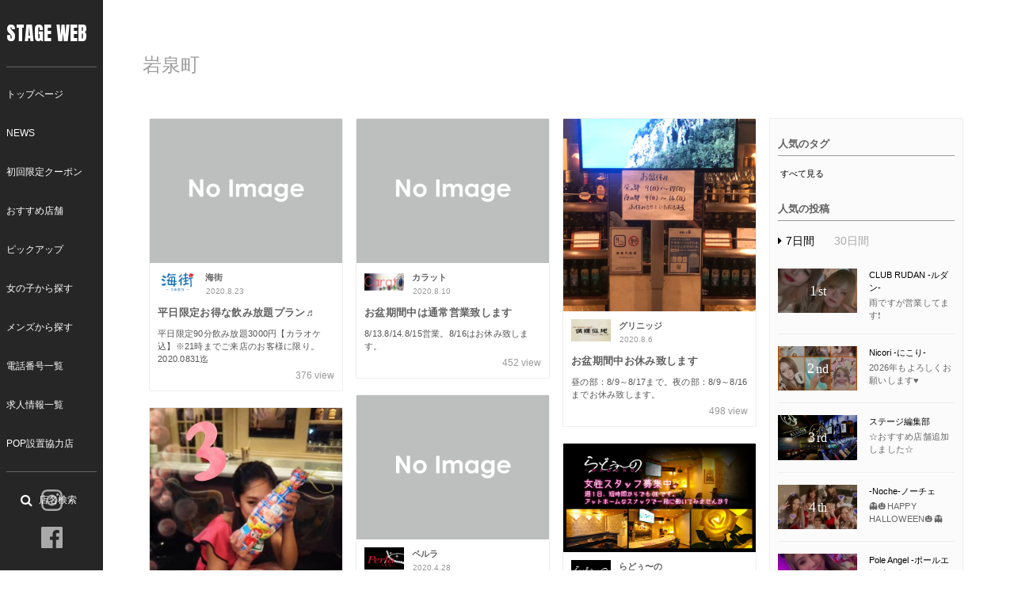

--- FILE ---
content_type: text/html; charset=utf-8
request_url: https://stage-news.jp/tags/%E5%B2%A9%E6%B3%89%E7%94%BA
body_size: 9261
content:
<!DOCTYPE html>

<html>
  <head>
    <meta charset="UTF-8">
    <title>岩泉町 - 八戸飲み屋情報 ステージニュース（スナック、キャバクラの店舗ニュース）</title>
    <link rel="stylesheet" href="//maxcdn.bootstrapcdn.com/font-awesome/4.6.3/css/font-awesome.min.css">
    <link rel="stylesheet" media="screen" href="https://cdn.clipkit.co/clipkit/stylesheets/application-1.0.css">
    <script src="https://cdn.clipkit.co/clipkit/javascripts/default-1.0.js"></script>
    <script src=""></script>
    <link href="https://cdn.clipkit.co/tenants/215/sites/favicons/000/000/001/square/3d7db107-3ebe-4513-8e29-78198182562d.png?1496311914" rel="shortcut icon" type="image/vnd.microsoft.icon">
    <link rel="apple-touch-icon" href="https://cdn.clipkit.co/tenants/215/sites/touch_icons/000/000/001/square/8568f77b-6b94-4cf2-a6d0-423ae5341be0.png?1496311914">
    
  <link rel="canonical" href="https://stage-news.jp/tags/%E5%B2%A9%E6%B3%89%E7%94%BA">
  <meta name="description" content="">
  <meta name="twitter:card" content="summary">
  <meta name="twitter:domain" content="stage-news.jp">
  <meta name="twitter:title" content="岩泉町 - 八戸飲み屋情報 ステージニュース（スナック、キャバクラの店舗ニュース）">
  <meta name="twitter:image" content="https://cdn.clipkit.co/clipkit/images/medium/missing.png">
  <meta name="twitter:description" content="">
  <meta property="og:site_name" content="八戸飲み屋情報 ステージニュース（スナック、キャバクラの店舗ニュース）">
  <meta property="og:title" content="岩泉町">
  <meta property="og:description" content="">
  <meta property="og:type" content="website">
  <meta property="og:url" content="https://stage-news.jp/tags/%E5%B2%A9%E6%B3%89%E7%94%BA">
  <meta property="og:image" content="https://cdn.clipkit.co/clipkit/images/medium/missing.png">

    <link rel="stylesheet" href="https://cdn.clipkit.co/tenants/215/resources/assets/000/000/038/original/slider-pro.min.css?1496246405">
    <link rel="stylesheet" href="https://cdn.clipkit.co/tenants/215/resources/assets/000/000/048/original/stagenews-style.css?1568095782">
    <link href="https://fonts.googleapis.com/css?family=Spectral:300" rel="stylesheet">
    <link href="https://fonts.googleapis.com/css?family=Anton" rel="stylesheet">
    <script type="text/javascript" src="https://cdn.clipkit.co/tenants/215/resources/assets/000/000/037/original/jquery.sliderPro.min.js?1496246405"></script>
    <script type="text/javascript" src="https://cdn.clipkit.co/tenants/215/resources/assets/000/000/034/original/imagesloaded.pkgd.min.js?1496246405"></script>
    <script type="text/javascript" src="https://cdn.clipkit.co/tenants/215/resources/assets/000/000/050/original/masonry.pkgd.min.js?1496246407"></script>
    <script type="text/javascript" src="https://cdn.clipkit.co/tenants/215/resources/assets/000/000/036/original/jquery.infinitescroll.min.js?1496246405"></script>
    <script type="text/javascript" src="https://cdn.clipkit.co/tenants/215/resources/assets/000/000/045/original/stagenews-main.js?1567416858"></script>
  <meta name="csrf-param" content="authenticity_token" />
<meta name="csrf-token" content="gSHnzfohITxOMvWoUYXhxagqKkQuY_FQcuhtdKVqyRJvZcNPWp-5_XETQIdOSE4T42e3EjBlfz78e5jvf-lyfA" /><link rel="next" href="/tags/%E5%B2%A9%E6%B3%89%E7%94%BA?page=2" /><script>window.routing_root_path = '';
window.site_name = 'media';
I18n.defaultLocale = 'ja';
I18n.locale = 'ja';</script></head>


<script>
  (function(i,s,o,g,r,a,m){i['GoogleAnalyticsObject']=r;i[r]=i[r]||function(){
  (i[r].q=i[r].q||[]).push(arguments)},i[r].l=1*new Date();a=s.createElement(o),
  m=s.getElementsByTagName(o)[0];a.async=1;a.src=g;m.parentNode.insertBefore(a,m)
  })(window,document,'script','https://www.google-analytics.com/analytics.js','ga');

  ga('create', 'UA-76163626-9', 'auto');
  ga('require', 'displayfeatures');
  ga('send', 'pageview');

</script>

  
  

  <body class="device-desktop ">

    <header class="header" role="banner" itemscope itemtype="http://schema.org/WPHeader">


        <h1 id="logo" itemscope itemtype="http://schema.org/author">
              <a class="" href="http://stage-i.jp/">STAGE WEB</a>
            </h1>
        <div id="mainNavigation_pc">
          <div class="">

            <div id="mainNavCover">
              <ul id="mainNav" class="Navigation">
                <li><a href="https://stage-i.jp/">トップページ</a></li>
                <li><a href="https://stage-news.jp/">NEWS</a></li>
                <li><a href="https://stage-i.jp/coupon">初回限定クーポン</a></li>
                <li><a href="https://stage-i.jp/scene">おすすめ店舗</a></li>
                <li><a href="https://stage-i.jp/pickup">ピックアップ</a></li>
                <li><a href="https://stage-i.jp/girlsindex">女の子から探す</a></li>
                <li><a href="https://stage-i.jp/mensindex">メンズから探す</a></li>
                <li><a href="https://stage-i.jp/shop-index">電話番号一覧</a></li>
                <li><a href="https://stage-i.jp/recruitindex">求人情報一覧</a></li>
                <li><a href="https://stage-i.jp/partnerindex">POP設置協力店</a></li>
              </ul>
            </div>

          </div>
        </div>

        <div class="mainSearch_sp">
          <div id="searchsp_openBtn">
            <div id="searchOpen_inner">
              <a href="#" id="menu-btn"><span id="panel-btn-icon"></span></a>
            </div>
          </div><!-- /.sd-trigger -->

          <nav id="sd">
            <a href="#" id="menu-btn_on"><span id="panel-btn-icon"></span></a>

            <div id="mainNavCover">
              <ul id="mainNav" class="Navigation">  
                <li><a href="https://stage-i.jp/">トップページ</a></li>
                <li><a href="https://stage-news.jp/">NEWS</a></li>
                <li><a href="https://stage-i.jp/coupon">初回限定クーポン</a></li>
                <li><a href="https://stage-i.jp/scene">おすすめ店舗</a></li>
                <li><a href="https://stage-i.jp/pickup">ピックアップ</a></li>
                <li><a href="https://stage-i.jp/girlsindex">女の子から探す</a></li>
                <li><a href="https://stage-i.jp/mensindex">メンズから探す</a></li>
                <li><a href="https://stage-i.jp/shop-index">電話番号一覧</a></li>
                <li><a href="https://stage-i.jp/recruitindex">求人情報一覧</a></li>
                <li><a href="https://stage-i.jp/partnerindex">POP設置協力店</a></li>
              </ul>

              <ul id="subNav">
                <li class="menu-item"><a href="https://stage-i.jp/terms/">利用規約</a></li>
                <li class="menu-item"><a href="https://stage-news.jp/mypage">投稿ログイン</a></li>
              </ul>
            </div>
          </nav>
        </div>
        
        <div id="shopSearch_btn">
					<a href="https://stage-i.jp/shop-index"><button><i class="fa fa-search" aria-hidden="true"></i><span>店名検索</span></button></a>
				</div>

				<div class="head-sns">
					<div class="inner">
						<ul>
							<li><a href="https://www.instagram.com/stage0178/" target="_blank"><img src="https://stage-i.jp/wp-content/themes/stage/lib/images/icon-insta.svg"></a></li>
							<li><a href="https://www.facebook.com/stageweb.hachinohe/" target="_blank"><img src="https://stage-i.jp/wp-content/themes/stage/lib/images/icon-fb.svg"></a></li>
						</ul>
					</div>
				</div>

    </header>

    <main class="maincontent cf">

    <div id="sb-site">
      


<div class="top-main">

  <div class="container top-main">
    <div class="row">
      <div class="populartag page tagpage">
        <div class="tags top-tags">
          <p>岩泉町</p>
        </div>
      </div>
    </div>
  </div>

  <section id="newArea" class="sectionBox">
    <div class="container">
      <div class="row">
        <div class="col col-xs-12">
          <div class="list-group articles-lg">

              <div id="masonry" class="mediaArea mediaAreaBox ">

                <div id="stamp" class="panel panel-fancy popular-articles sideBox sidePopular">
                  <div class="stampInner">

                    <div class="populartag">
                      <div class="tags top-tags">
                        <div class="panel-heading">
                          <h3 class="panel-title">人気のタグ</h3>
                        </div>
                        <div class="tagsCover">
                        
                          
                          
                        
                        <a href="https://stage-news.jp/tag-rank" class="tagmore">すべて見る</a>
                        </div>
                      </div>
                    </div>

                    <div id="rankTabCover">

                      <div class="panel-heading">
                        <h3 class="panel-title">人気の投稿</h3>
                      </div>

                      <div class="panel-body">
                        
                        <div class="tab_area clearfix">
                          <ul>
                              <li class="week tab-active"><i class="fa fa-caret-right" aria-hidden="true"></i>7日間</li>
                              <li class="month"><i class="fa fa-caret-right" aria-hidden="true"></i>30日間</li>
                          </ul>
                        </div>

                        <div id="rankingArea01" class="rankingArea list-group articles-lg" style="display:block">
                          <div class="list-group articles-sm">
                              
                              
<div class="list-group-item list-item list-item1 clearfix">
  <div class="mediaList">

    <a href="/IK3Oi">
      <div class="boxImage">
        <div class="has-image">
              <img src="https://cdn.clipkit.co/tenants/215/item_images/images/000/003/515/small/ef45b195-9ee9-47d9-88b1-c0b59c717c2a.jpg?1728476830" alt="雨ですが営業してます❗️" class="pull-left">
        </div>
        
        
        <span class="rank topRank">1<span>st</span></span>
      </div>
    </a>

    <div class="boxContent">
      <a href="/authors/apfWP"><p class="">CLUB RUDAN -ルダン-</p></a>
      <a href="/IK3Oi"><h5 class="">雨ですが営業してます❗️</h5></a>
    </div>

  </div>
</div>

<div class="list-group-item list-item list-item2 clearfix">
  <div class="mediaList">

    <a href="/2fKFD">
      <div class="boxImage">
        <div class="has-image">
              <img src="https://cdn.clipkit.co/tenants/215/item_images/images/000/005/696/small/700547bb-4cd7-42ff-8a8a-683e9c08585e.jpg?1768015458" alt="2026年もよろしくお願いします♥" class="pull-left">
        </div>
        
        
        <span class="rank topRank">2<span>nd</span></span>
      </div>
    </a>

    <div class="boxContent">
      <a href="/authors/WedMZ"><p class="">Nicori -にこり-</p></a>
      <a href="/2fKFD"><h5 class="">2026年もよろしくお願いします♥</h5></a>
    </div>

  </div>
</div>

<div class="list-group-item list-item list-item3 clearfix">
  <div class="mediaList">

    <a href="/0z78o">
      <div class="boxImage">
        <div class="has-image">
              <img src="https://cdn.clipkit.co/tenants/215/item_images/images/000/000/496/small/7b598df8-ac6f-414c-a596-1c9b4e2cdd02.jpg?1516756677" alt="☆おすすめ店舗追加しました☆" class="pull-left">
        </div>
        
        
        <span class="rank topRank">3<span>rd</span></span>
      </div>
    </a>

    <div class="boxContent">
      <a href="/authors/official"><p class="">ステージ編集部</p></a>
      <a href="/0z78o"><h5 class="">☆おすすめ店舗追加しました☆</h5></a>
    </div>

  </div>
</div>

<div class="list-group-item list-item list-item4 clearfix">
  <div class="mediaList">

    <a href="/rB8lX">
      <div class="boxImage">
        <div class="has-image">
              <img src="https://cdn.clipkit.co/tenants/215/item_images/images/000/002/502/small/d50f81e8-0ae5-4d86-9262-8ef125df5a94.jpg?1666910986" alt="👻🎃HAPPY HALLOWEEN🎃👻" class="pull-left">
        </div>
        
        
        <span class="rank topRank">4<span>th</span></span>
      </div>
    </a>

    <div class="boxContent">
      <a href="/authors/wDaWB"><p class="">-Noche-ノーチェ</p></a>
      <a href="/rB8lX"><h5 class="">👻🎃HAPPY HALLOWEEN🎃👻</h5></a>
    </div>

  </div>
</div>

<div class="list-group-item list-item list-item5 clearfix">
  <div class="mediaList">

    <a href="/news/xhgG8">
      <div class="boxImage">
        <div class="has-image">
              <img src="https://cdn.clipkit.co/tenants/215/item_images/images/000/005/693/small/4894a1c6-7876-4e9c-8bcd-914f299f60c5.jpg?1767768406" alt="明けましておめでとうございます！" class="pull-left">
        </div>
        
        
        <span class="rank topRank">5<span>th</span></span>
      </div>
    </a>

    <div class="boxContent">
      <a href="/authors/d8pa9"><p class="">Pole Angel -ポールエンジェル-</p></a>
      <a href="/news/xhgG8"><h5 class="">明けましておめでとうございます！</h5></a>
    </div>

  </div>
</div>

<div class="list-group-item list-item list-item6 clearfix">
  <div class="mediaList">

    <a href="/VtzkY">
      <div class="boxImage">
        <div class="has-image">
              <img src="https://cdn.clipkit.co/tenants/215/item_images/images/000/003/712/small/169b6808-e83f-4dd6-b4f9-c6772b2d6c97.jpg?1730954180" alt="エース今日も元気に営業します🫶💓" class="pull-left">
        </div>
        
        
        <span class="rank topRank">6<span>th</span></span>
      </div>
    </a>

    <div class="boxContent">
      <a href="/authors/aLCnu"><p class="">Lounge A -エース-</p></a>
      <a href="/VtzkY"><h5 class="">エース今日も元気に営業します🫶💓</h5></a>
    </div>

  </div>
</div>

<div class="list-group-item list-item list-item7 clearfix">
  <div class="mediaList">

    <a href="/news/UKroE">
      <div class="boxImage">
        <div class="has-image">
              <img src="https://cdn.clipkit.co/tenants/215/item_images/images/000/004/043/small/cef3c1c3-3c34-49f4-a0ad-2245e40ab1ea.jpg?1734489726" alt="C-styleのクリスマスパーティー♡" class="pull-left">
        </div>
        
        
        <span class="rank topRank">7<span>th</span></span>
      </div>
    </a>

    <div class="boxContent">
      <a href="/authors/aY7pA"><p class="">シースタイル</p></a>
      <a href="/news/UKroE"><h5 class="">C-styleのクリスマスパーティー♡</h5></a>
    </div>

  </div>
</div>

<div class="list-group-item list-item list-item8 clearfix">
  <div class="mediaList">

    <a href="/wOnVm">
      <div class="boxImage">
        <div class="has-image">
              <img src="https://cdn.clipkit.co/tenants/215/item_images/images/000/005/098/small/9413e5b0-a75c-44f7-9370-d51eca262012.jpg?1748948508" alt="カラーズ元気に営業だよ" class="pull-left">
        </div>
        
        
        <span class="rank topRank">8<span>th</span></span>
      </div>
    </a>

    <div class="boxContent">
      <a href="/authors/Ck8y2"><p class="">カラーズ</p></a>
      <a href="/wOnVm"><h5 class="">カラーズ元気に営業だよ</h5></a>
    </div>

  </div>
</div>

<div class="list-group-item list-item list-item9 clearfix">
  <div class="mediaList">

    <a href="/fBI2l">
      <div class="boxImage">
        <div class="has-image">
              <img src="https://cdn.clipkit.co/tenants/215/item_images/images/000/005/527/small/25e1ccd8-8742-4dab-8e7c-feeaaa8981f9.jpg?1756987419" alt="ひまわり農園" class="pull-left">
        </div>
        
        
        <span class="rank topRank">9<span>th</span></span>
      </div>
    </a>

    <div class="boxContent">
      <a href="/authors/nMSpz"><p class="">KINGYO -キンギョ-</p></a>
      <a href="/fBI2l"><h5 class="">ひまわり農園</h5></a>
    </div>

  </div>
</div>

<div class="list-group-item list-item list-item10 clearfix">
  <div class="mediaList">

    <a href="/9qtqu">
      <div class="boxImage">
        <div class="has-image">
              <img src="https://cdn.clipkit.co/tenants/215/item_images/images/000/000/252/small/e10f3128-26b1-4c2d-a397-0b2edd6f2ffe.jpg?1505798404" alt="☆おすすめ店舗追加しました☆" class="pull-left">
        </div>
        
        
        <span class="rank topRank">10<span>th</span></span>
      </div>
    </a>

    <div class="boxContent">
      <a href="/authors/official"><p class="">ステージ編集部</p></a>
      <a href="/9qtqu"><h5 class="">☆おすすめ店舗追加しました☆</h5></a>
    </div>

  </div>
</div>

                          </div>
                        </div>

                        <div id="rankingArea02" class="rankingArea list-group articles-lg" style="display:none">
                          <div class="list-group articles-sm">
                              
                              
<div class="list-group-item list-item list-item1 clearfix">
  <div class="mediaList">

    <a href="/IK3Oi">
      <div class="boxImage">
        <div class="has-image">
              <img src="https://cdn.clipkit.co/tenants/215/item_images/images/000/003/515/small/ef45b195-9ee9-47d9-88b1-c0b59c717c2a.jpg?1728476830" alt="雨ですが営業してます❗️" class="pull-left">
        </div>
        
        
        <span class="rank topRank">1<span>st</span></span>
      </div>
    </a>

    <div class="boxContent">
      <a href="/authors/apfWP"><p class="">CLUB RUDAN -ルダン-</p></a>
      <a href="/IK3Oi"><h5 class="">雨ですが営業してます❗️</h5></a>
    </div>

  </div>
</div>

<div class="list-group-item list-item list-item2 clearfix">
  <div class="mediaList">

    <a href="/news/fZ1Fe">
      <div class="boxImage">
        <div class="has-image">
              <img src="https://cdn.clipkit.co/tenants/215/item_images/images/000/005/659/small/a5b6365b-1804-40cb-b947-b5d387af67ab.jpg?1766716110" alt="年末年始の営業について" class="pull-left">
        </div>
        
        
        <span class="rank topRank">2<span>nd</span></span>
      </div>
    </a>

    <div class="boxContent">
      <a href="/authors/d8pa9"><p class="">Pole Angel -ポールエンジェル-</p></a>
      <a href="/news/fZ1Fe"><h5 class="">年末年始の営業について</h5></a>
    </div>

  </div>
</div>

<div class="list-group-item list-item list-item3 clearfix">
  <div class="mediaList">

    <a href="/2fKFD">
      <div class="boxImage">
        <div class="has-image">
              <img src="https://cdn.clipkit.co/tenants/215/item_images/images/000/005/696/small/700547bb-4cd7-42ff-8a8a-683e9c08585e.jpg?1768015458" alt="2026年もよろしくお願いします♥" class="pull-left">
        </div>
        
        
        <span class="rank topRank">3<span>rd</span></span>
      </div>
    </a>

    <div class="boxContent">
      <a href="/authors/WedMZ"><p class="">Nicori -にこり-</p></a>
      <a href="/2fKFD"><h5 class="">2026年もよろしくお願いします♥</h5></a>
    </div>

  </div>
</div>

<div class="list-group-item list-item list-item4 clearfix">
  <div class="mediaList">

    <a href="/36qF7">
      <div class="boxImage">
        <div class="has-image">
              <img src="https://cdn.clipkit.co/tenants/215/item_images/images/000/003/812/small/3b439bbc-8e03-45d9-b6ae-d8d833a5964c.jpg?1731943886" alt="ご無沙汰でごさいます！元気にやってました♪" class="pull-left">
        </div>
        
        
        <span class="rank topRank">4<span>th</span></span>
      </div>
    </a>

    <div class="boxContent">
      <a href="/authors/WedMZ"><p class="">Nicori -にこり-</p></a>
      <a href="/36qF7"><h5 class="">ご無沙汰でごさいます！元気にやってました♪</h5></a>
    </div>

  </div>
</div>

<div class="list-group-item list-item list-item5 clearfix">
  <div class="mediaList">

    <a href="/news/UKroE">
      <div class="boxImage">
        <div class="has-image">
              <img src="https://cdn.clipkit.co/tenants/215/item_images/images/000/004/043/small/cef3c1c3-3c34-49f4-a0ad-2245e40ab1ea.jpg?1734489726" alt="C-styleのクリスマスパーティー♡" class="pull-left">
        </div>
        
        
        <span class="rank topRank">5<span>th</span></span>
      </div>
    </a>

    <div class="boxContent">
      <a href="/authors/aY7pA"><p class="">シースタイル</p></a>
      <a href="/news/UKroE"><h5 class="">C-styleのクリスマスパーティー♡</h5></a>
    </div>

  </div>
</div>

<div class="list-group-item list-item list-item6 clearfix">
  <div class="mediaList">

    <a href="/VtzkY">
      <div class="boxImage">
        <div class="has-image">
              <img src="https://cdn.clipkit.co/tenants/215/item_images/images/000/003/712/small/169b6808-e83f-4dd6-b4f9-c6772b2d6c97.jpg?1730954180" alt="エース今日も元気に営業します🫶💓" class="pull-left">
        </div>
        
        
        <span class="rank topRank">6<span>th</span></span>
      </div>
    </a>

    <div class="boxContent">
      <a href="/authors/aLCnu"><p class="">Lounge A -エース-</p></a>
      <a href="/VtzkY"><h5 class="">エース今日も元気に営業します🫶💓</h5></a>
    </div>

  </div>
</div>

<div class="list-group-item list-item list-item7 clearfix">
  <div class="mediaList">

    <a href="/0z78o">
      <div class="boxImage">
        <div class="has-image">
              <img src="https://cdn.clipkit.co/tenants/215/item_images/images/000/000/496/small/7b598df8-ac6f-414c-a596-1c9b4e2cdd02.jpg?1516756677" alt="☆おすすめ店舗追加しました☆" class="pull-left">
        </div>
        
        
        <span class="rank topRank">7<span>th</span></span>
      </div>
    </a>

    <div class="boxContent">
      <a href="/authors/official"><p class="">ステージ編集部</p></a>
      <a href="/0z78o"><h5 class="">☆おすすめ店舗追加しました☆</h5></a>
    </div>

  </div>
</div>

<div class="list-group-item list-item list-item8 clearfix">
  <div class="mediaList">

    <a href="/news/cW090">
      <div class="boxImage">
        <div class="has-image">
              <img src="https://cdn.clipkit.co/tenants/215/item_images/images/000/005/628/small/916849fc-210e-4837-99ab-bee879f51c34.png?1765793951" alt="営業再開のお知らせ" class="pull-left">
        </div>
        
        
        <span class="rank topRank">8<span>th</span></span>
      </div>
    </a>

    <div class="boxContent">
      <a href="/authors/d8pa9"><p class="">Pole Angel -ポールエンジェル-</p></a>
      <a href="/news/cW090"><h5 class="">営業再開のお知らせ</h5></a>
    </div>

  </div>
</div>

<div class="list-group-item list-item list-item9 clearfix">
  <div class="mediaList">

    <a href="/news/xhgG8">
      <div class="boxImage">
        <div class="has-image">
              <img src="https://cdn.clipkit.co/tenants/215/item_images/images/000/005/693/small/4894a1c6-7876-4e9c-8bcd-914f299f60c5.jpg?1767768406" alt="明けましておめでとうございます！" class="pull-left">
        </div>
        
        
        <span class="rank topRank">9<span>th</span></span>
      </div>
    </a>

    <div class="boxContent">
      <a href="/authors/d8pa9"><p class="">Pole Angel -ポールエンジェル-</p></a>
      <a href="/news/xhgG8"><h5 class="">明けましておめでとうございます！</h5></a>
    </div>

  </div>
</div>

<div class="list-group-item list-item list-item10 clearfix">
  <div class="mediaList">

    <a href="/b7JPj">
      <div class="boxImage">
        <div class="has-image">
              <img src="https://cdn.clipkit.co/tenants/215/item_images/images/000/005/535/small/ea8fbde7-5822-4dc2-b80a-86999fdcdafe.jpg?1760016351" alt="10月に入りました" class="pull-left">
        </div>
        
        
        <span class="rank topRank">10<span>th</span></span>
      </div>
    </a>

    <div class="boxContent">
      <a href="/authors/apfWP"><p class="">CLUB RUDAN -ルダン-</p></a>
      <a href="/b7JPj"><h5 class="">10月に入りました</h5></a>
    </div>

  </div>
</div>

                          </div>
                        </div>
                        
                      </div>

                    </div>
                  </div>
                </div>

              
              
              
                <div class="list-group-item mediaBox1 mediaBox clearfix">
                  <div class="mediaBoxInner">

                    <div class="imageCover imageCoverFull clearfix">
                      <a href="/vlyYR">
                        <img src="https://cdn.clipkit.co/clipkit/images/medium/missing.png" alt="平日限定お得な飲み放題プラン♬" class="pull-left">
                      </a>
                    </div>
                    
                    <div class="mediaBoxContent">

                      <div class="mediaMeta clearfix">
                        <div class="media_user">
                          <a href="/authors/Dd6Hu">
                            <div class="has-image logo">
                              <img src="https://cdn.clipkit.co/tenants/215/users/images/000/000/048/avater_lg/b9fdfbbf-6467-4da7-9285-6d6eef302359.jpg?1506398961" alt="平日限定お得な飲み放題プラン♬" class="">
                            </div>
                          </a>
                          <span>海街</span>
                        </div>
                        <div class="date">2020.8.23</div>
                      </div>
                      
                      <div class="articleContent">
                         <a href="/vlyYR"><h4 class="list-group-item-heading no-body userPage">平日限定お得な飲み放題プラン♬</h4></a>
                         <p>平日限定90分飲み放題3000円【カラオケ込】※21時までご来店のお客様に限り。2020.0831迄</p>
                      </div>

                      <span class="pageview">
                        <span class="value">
                          376
                        </span>
                        <span class="caption">view</span>
                      </span>
                      
                    </div>

                  </div>
                </div>
              
                <div class="list-group-item mediaBox2 mediaBox clearfix">
                  <div class="mediaBoxInner">

                    <div class="imageCover imageCoverFull clearfix">
                      <a href="/d83eL">
                        <img src="https://cdn.clipkit.co/clipkit/images/medium/missing.png" alt="お盆期間中は通常営業致します" class="pull-left">
                      </a>
                    </div>
                    
                    <div class="mediaBoxContent">

                      <div class="mediaMeta clearfix">
                        <div class="media_user">
                          <a href="/authors/cV7dU">
                            <div class="has-image logo">
                              <img src="https://cdn.clipkit.co/tenants/215/users/images/000/000/020/avater_lg/e427972a-7b15-4728-8bfd-516d16897ea2.jpg?1500600389" alt="お盆期間中は通常営業致します" class="">
                            </div>
                          </a>
                          <span>カラット</span>
                        </div>
                        <div class="date">2020.8.10</div>
                      </div>
                      
                      <div class="articleContent">
                         <a href="/d83eL"><h4 class="list-group-item-heading no-body userPage">お盆期間中は通常営業致します</h4></a>
                         <p>8/13.8/14.8/15営業。8/16はお休み致します。</p>
                      </div>

                      <span class="pageview">
                        <span class="value">
                          452
                        </span>
                        <span class="caption">view</span>
                      </span>
                      
                    </div>

                  </div>
                </div>
              
                <div class="list-group-item mediaBox3 mediaBox clearfix">
                  <div class="mediaBoxInner">

                    <div class="imageCover imageCoverFull clearfix">
                      <a href="/ZSWG3">
                        <img src="https://cdn.clipkit.co/tenants/215/item_images/images/000/002/155/medium/0ebce115-cddf-494b-bb20-4bcaa847ad4b.jpg?1596719657" alt="お盆期間中お休み致します" class="pull-left">
                      </a>
                    </div>
                    
                    <div class="mediaBoxContent">

                      <div class="mediaMeta clearfix">
                        <div class="media_user">
                          <a href="/authors/aB4Y6">
                            <div class="has-image logo">
                              <img src="https://cdn.clipkit.co/tenants/215/users/images/000/000/041/avater_lg/7bad88c0-ba51-4400-b920-44e86a26b4f2.jpg?1503022825" alt="お盆期間中お休み致します" class="">
                            </div>
                          </a>
                          <span>グリニッジ</span>
                        </div>
                        <div class="date">2020.8.6</div>
                      </div>
                      
                      <div class="articleContent">
                         <a href="/ZSWG3"><h4 class="list-group-item-heading no-body userPage">お盆期間中お休み致します</h4></a>
                         <p>昼の部：8/9～8/17まで。夜の部：8/9～8/16までお休み致します。</p>
                      </div>

                      <span class="pageview">
                        <span class="value">
                          498
                        </span>
                        <span class="caption">view</span>
                      </span>
                      
                    </div>

                  </div>
                </div>
              
                <div class="list-group-item mediaBox4 mediaBox clearfix">
                  <div class="mediaBoxInner">

                    <div class="imageCover imageCoverFull clearfix">
                      <a href="/7dcb7">
                        <img src="https://cdn.clipkit.co/clipkit/images/medium/missing.png" alt="臨時休業のお知らせ" class="pull-left">
                      </a>
                    </div>
                    
                    <div class="mediaBoxContent">

                      <div class="mediaMeta clearfix">
                        <div class="media_user">
                          <a href="/authors/Qn9uK">
                            <div class="has-image logo">
                              <img src="https://cdn.clipkit.co/tenants/215/users/images/000/000/024/avater_lg/131e83f5-703c-461e-ab40-bfb5194bf565.jpg?1501124621" alt="臨時休業のお知らせ" class="">
                            </div>
                          </a>
                          <span>ペルラ</span>
                        </div>
                        <div class="date">2020.4.28</div>
                      </div>
                      
                      <div class="articleContent">
                         <a href="/7dcb7"><h4 class="list-group-item-heading no-body userPage">臨時休業のお知らせ</h4></a>
                         <p>5/7(木)までお休み致します。</p>
                      </div>

                      <span class="pageview">
                        <span class="value">
                          235
                        </span>
                        <span class="caption">view</span>
                      </span>
                      
                    </div>

                  </div>
                </div>
              
                <div class="list-group-item mediaBox5 mediaBox clearfix">
                  <div class="mediaBoxInner">

                    <div class="imageCover imageCoverFull clearfix">
                      <a href="/KtYgj">
                        <img src="https://cdn.clipkit.co/tenants/215/item_images/images/000/002/025/medium/40a34ba7-2b14-422e-abcf-67403f91cc10.jpg?1584969263" alt="3月30日リオ Happy Birthday" class="pull-left">
                      </a>
                    </div>
                    
                    <div class="mediaBoxContent">

                      <div class="mediaMeta clearfix">
                        <div class="media_user">
                          <a href="/authors/Dd6Hu">
                            <div class="has-image logo">
                              <img src="https://cdn.clipkit.co/tenants/215/users/images/000/000/048/avater_lg/b9fdfbbf-6467-4da7-9285-6d6eef302359.jpg?1506398961" alt="3月30日リオ Happy Birthday" class="">
                            </div>
                          </a>
                          <span>海街</span>
                        </div>
                        <div class="date">2020.3.23</div>
                      </div>
                      
                      <div class="articleContent">
                         <a href="/KtYgj"><h4 class="list-group-item-heading no-body userPage">3月30日リオ Happy Birthday</h4></a>
                         <p>皆さまぜひお祝いに来てください❣️</p>
                      </div>

                      <span class="pageview">
                        <span class="value">
                          602
                        </span>
                        <span class="caption">view</span>
                      </span>
                      
                    </div>

                  </div>
                </div>
              
                <div class="list-group-item mediaBox6 mediaBox clearfix">
                  <div class="mediaBoxInner">

                    <div class="imageCover imageCoverFull clearfix">
                      <a href="/uLKxS">
                        <img src="https://cdn.clipkit.co/tenants/215/item_images/images/000/001/980/medium/bf6cee19-913f-414b-8b35-c9614cb8fafc.jpg?1581159751" alt="女性スタッフ募集中です。" class="pull-left">
                      </a>
                    </div>
                    
                    <div class="mediaBoxContent">

                      <div class="mediaMeta clearfix">
                        <div class="media_user">
                          <a href="/authors/tLXpW">
                            <div class="has-image logo">
                              <img src="https://cdn.clipkit.co/tenants/215/users/images/000/000/189/avater_lg/737b8773-7aed-40e8-bc75-c2fd27501dca.jpg?1568790359" alt="女性スタッフ募集中です。" class="">
                            </div>
                          </a>
                          <span>らどぅ〜の</span>
                        </div>
                        <div class="date">2020.2.9</div>
                      </div>
                      
                      <div class="articleContent">
                         <a href="/uLKxS"><h4 class="list-group-item-heading no-body userPage">女性スタッフ募集中です。</h4></a>
                         <p>週1日、短時間からでもOKです。
アットホームなスナックで一緒に働いてみませんか？</p>
                      </div>

                      <span class="pageview">
                        <span class="value">
                          497
                        </span>
                        <span class="caption">view</span>
                      </span>
                      
                    </div>

                  </div>
                </div>
              
                <div class="list-group-item mediaBox7 mediaBox clearfix">
                  <div class="mediaBoxInner">

                    <div class="imageCover imageCoverFull clearfix">
                      <a href="/E2EkW">
                        <img src="https://cdn.clipkit.co/tenants/215/item_images/images/000/001/885/medium/0d5ec2a1-4e8c-42ce-ab0e-27dcd050fc86.jpg?1575643139" alt="忘年会の二次会などお待ちしてます＼(^o^)／" class="pull-left">
                      </a>
                    </div>
                    
                    <div class="mediaBoxContent">

                      <div class="mediaMeta clearfix">
                        <div class="media_user">
                          <a href="/authors/Dd6Hu">
                            <div class="has-image logo">
                              <img src="https://cdn.clipkit.co/tenants/215/users/images/000/000/048/avater_lg/b9fdfbbf-6467-4da7-9285-6d6eef302359.jpg?1506398961" alt="忘年会の二次会などお待ちしてます＼(^o^)／" class="">
                            </div>
                          </a>
                          <span>海街</span>
                        </div>
                        <div class="date">2019.12.6</div>
                      </div>
                      
                      <div class="articleContent">
                         <a href="/E2EkW"><h4 class="list-group-item-heading no-body userPage">忘年会の二次会などお待ちしてます＼(^o^)／</h4></a>
                         <p>飲み会シーズン突入ですね♬海街では20名様くらいまでなら団体様貸切OKです！お待ちしてます(^_^)</p>
                      </div>

                      <span class="pageview">
                        <span class="value">
                          692
                        </span>
                        <span class="caption">view</span>
                      </span>
                      
                    </div>

                  </div>
                </div>
              
                <div class="list-group-item mediaBox8 mediaBox clearfix">
                  <div class="mediaBoxInner">

                    <div class="imageCover imageCoverFull clearfix">
                      <a href="/2KvJ6">
                        <img src="https://cdn.clipkit.co/tenants/215/item_images/images/000/001/879/medium/418e6f3b-c151-46a8-86db-476cd7629e88.jpg?1575390575" alt="初心者・ベテラン問わず女性スタッフ大募集です！" class="pull-left">
                      </a>
                    </div>
                    
                    <div class="mediaBoxContent">

                      <div class="mediaMeta clearfix">
                        <div class="media_user">
                          <a href="/authors/Qn9uK">
                            <div class="has-image logo">
                              <img src="https://cdn.clipkit.co/tenants/215/users/images/000/000/024/avater_lg/131e83f5-703c-461e-ab40-bfb5194bf565.jpg?1501124621" alt="初心者・ベテラン問わず女性スタッフ大募集です！" class="">
                            </div>
                          </a>
                          <span>ペルラ</span>
                        </div>
                        <div class="date">2019.12.4</div>
                      </div>
                      
                      <div class="articleContent">
                         <a href="/2KvJ6"><h4 class="list-group-item-heading no-body userPage">初心者・ベテラン問わず女性スタッフ大募集です！</h4></a>
                         <p>必要なのは笑顔だけ！一緒に楽しく働いてみませんか？</p>
                      </div>

                      <span class="pageview">
                        <span class="value">
                          755
                        </span>
                        <span class="caption">view</span>
                      </span>
                      
                    </div>

                  </div>
                </div>
              
                <div class="list-group-item mediaBox9 mediaBox clearfix">
                  <div class="mediaBoxInner">

                    <div class="imageCover imageCoverFull clearfix">
                      <a href="/QUcXR">
                        <img src="https://cdn.clipkit.co/tenants/215/item_images/images/000/001/823/medium/5ee85f4f-5039-4b68-8c80-197c63a4824a.jpg?1573135092" alt="年末年始に向け女性スタッフ募集中です" class="pull-left">
                      </a>
                    </div>
                    
                    <div class="mediaBoxContent">

                      <div class="mediaMeta clearfix">
                        <div class="media_user">
                          <a href="/authors/HwPrY">
                            <div class="has-image logo">
                              <img src="https://cdn.clipkit.co/tenants/215/users/images/000/000/188/avater_lg/58b9829d-0f11-46d9-98d1-1d681e2468df.jpg?1568789590" alt="年末年始に向け女性スタッフ募集中です" class="">
                            </div>
                          </a>
                          <span>沙羅樹</span>
                        </div>
                        <div class="date">2019.11.7</div>
                      </div>
                      
                      <div class="articleContent">
                         <a href="/QUcXR"><h4 class="list-group-item-heading no-body userPage">年末年始に向け女性スタッフ募集中です</h4></a>
                         <p>未経験者・経験者大歓迎です。一緒に楽しく働きませんか？</p>
                      </div>

                      <span class="pageview">
                        <span class="value">
                          427
                        </span>
                        <span class="caption">view</span>
                      </span>
                      
                    </div>

                  </div>
                </div>
              
                <div class="list-group-item mediaBox10 mediaBox clearfix">
                  <div class="mediaBoxInner">

                    <div class="imageCover imageCoverFull clearfix">
                      <a href="/Zcs41">
                        <img src="https://cdn.clipkit.co/tenants/215/item_images/images/000/001/691/medium/5830eebd-2220-4788-96c5-2c27f938d01f.jpg?1567863567" alt="なおちゃん Happy Birthday ♡" class="pull-left">
                      </a>
                    </div>
                    
                    <div class="mediaBoxContent">

                      <div class="mediaMeta clearfix">
                        <div class="media_user">
                          <a href="/authors/Dd6Hu">
                            <div class="has-image logo">
                              <img src="https://cdn.clipkit.co/tenants/215/users/images/000/000/048/avater_lg/b9fdfbbf-6467-4da7-9285-6d6eef302359.jpg?1506398961" alt="なおちゃん Happy Birthday ♡" class="">
                            </div>
                          </a>
                          <span>海街</span>
                        </div>
                        <div class="date">2019.9.7</div>
                      </div>
                      
                      <div class="articleContent">
                         <a href="/Zcs41"><h4 class="list-group-item-heading no-body userPage">なおちゃん Happy Birthday ♡</h4></a>
                         <p>9/24(火)なおちゃん誕生日です！お祝い待ってます笑
問題！9月はもう１人誕生日✴️ヒント...</p>
                      </div>

                      <span class="pageview">
                        <span class="value">
                          776
                        </span>
                        <span class="caption">view</span>
                      </span>
                      
                    </div>

                  </div>
                </div>
              
                <div class="list-group-item mediaBox11 mediaBox clearfix">
                  <div class="mediaBoxInner">

                    <div class="imageCover imageCoverFull clearfix">
                      <a href="/UVM1l">
                        <img src="https://cdn.clipkit.co/tenants/215/item_images/images/000/001/460/medium/a96149de-b25f-48bf-ae55-2d71b7de55cc.jpg?1558979300" alt="2nd Anniversary ☆*:.｡. o(≧▽≦)o .｡.:*☆" class="pull-left">
                      </a>
                    </div>
                    
                    <div class="mediaBoxContent">

                      <div class="mediaMeta clearfix">
                        <div class="media_user">
                          <a href="/authors/Dd6Hu">
                            <div class="has-image logo">
                              <img src="https://cdn.clipkit.co/tenants/215/users/images/000/000/048/avater_lg/b9fdfbbf-6467-4da7-9285-6d6eef302359.jpg?1506398961" alt="2nd Anniversary ☆*:.｡. o(≧▽≦)o .｡.:*☆" class="">
                            </div>
                          </a>
                          <span>海街</span>
                        </div>
                        <div class="date">2019.5.31</div>
                      </div>
                      
                      <div class="articleContent">
                         <a href="/UVM1l"><h4 class="list-group-item-heading no-body userPage">2nd Anniversary ☆*:.｡. o(≧▽≦)o .｡.:*☆</h4></a>
                         <p>海街も早いもので6月で2周年を迎えます。感謝の気持ちを込めて特別企画やっちゃいます！</p>
                      </div>

                      <span class="pageview">
                        <span class="value">
                          1,379
                        </span>
                        <span class="caption">view</span>
                      </span>
                      
                    </div>

                  </div>
                </div>
              
                <div class="list-group-item mediaBox12 mediaBox clearfix">
                  <div class="mediaBoxInner">

                    <div class="imageCover imageCoverFull clearfix">
                      <a href="/EmvTD">
                        <img src="https://cdn.clipkit.co/tenants/215/item_images/images/000/001/450/medium/92ee002b-0c80-4fcb-b6e1-7bf67baba0ba.jpg?1558665436" alt="☆おすすめ店舗追加しました☆" class="pull-left">
                      </a>
                    </div>
                    
                    <div class="mediaBoxContent">

                      <div class="mediaMeta clearfix">
                        <div class="media_user">
                          <a href="/authors/official">
                            <div class="has-image logo">
                              <img src="https://cdn.clipkit.co/tenants/215/users/images/000/000/002/avater_lg/0ee3ab7b-cf77-4da5-83f2-e5003866dfe4.jpg?1496248523" alt="☆おすすめ店舗追加しました☆" class="">
                            </div>
                          </a>
                          <span>ステージ編集部</span>
                        </div>
                        <div class="date">2019.5.24</div>
                      </div>
                      
                      <div class="articleContent">
                         <a href="/EmvTD"><h4 class="list-group-item-heading no-body userPage">☆おすすめ店舗追加しました☆</h4></a>
                         <p>老若男女問わず、幅広い年齢層に愛されるスナック＆カジュアルバー「ESCADA -エスカーダ-」</p>
                      </div>

                      <span class="pageview">
                        <span class="value">
                          243
                        </span>
                        <span class="caption">view</span>
                      </span>
                      
                    </div>

                  </div>
                </div>
              
                <div class="list-group-item mediaBox13 mediaBox clearfix">
                  <div class="mediaBoxInner">

                    <div class="imageCover imageCoverFull clearfix">
                      <a href="/m2Xnp">
                        <img src="https://cdn.clipkit.co/tenants/215/item_images/images/000/001/411/medium/37bb5272-18b5-4817-b34b-0fc0aea4efaf.jpg?1557055570" alt="皆様本当にありがとうございました" class="pull-left">
                      </a>
                    </div>
                    
                    <div class="mediaBoxContent">

                      <div class="mediaMeta clearfix">
                        <div class="media_user">
                          <a href="/authors/i96b3">
                            <div class="has-image logo">
                              <img src="https://cdn.clipkit.co/tenants/215/users/images/000/000/031/avater_lg/24b54399-c287-479e-86d9-736896d53204.jpg?1501556972" alt="皆様本当にありがとうございました" class="">
                            </div>
                          </a>
                          <span>ソシエ</span>
                        </div>
                        <div class="date">2019.5.5</div>
                      </div>
                      
                      <div class="articleContent">
                         <a href="/m2Xnp"><h4 class="list-group-item-heading no-body userPage">皆様本当にありがとうございました</h4></a>
                         <p>昨日を持ちまして約16年間続いてきたソシエが幕を閉じました。</p>
                      </div>

                      <span class="pageview">
                        <span class="value">
                          913
                        </span>
                        <span class="caption">view</span>
                      </span>
                      
                    </div>

                  </div>
                </div>
              
                <div class="list-group-item mediaBox14 mediaBox clearfix">
                  <div class="mediaBoxInner">

                    <div class="imageCover imageCoverFull clearfix">
                      <a href="/9EvPW">
                        <img src="https://cdn.clipkit.co/tenants/215/item_images/images/000/001/305/medium/d66d99b6-ad87-4305-96aa-cd77eed336b1.jpg?1553959063" alt="女性スタッフ募集中☆" class="pull-left">
                      </a>
                    </div>
                    
                    <div class="mediaBoxContent">

                      <div class="mediaMeta clearfix">
                        <div class="media_user">
                          <a href="/authors/Dd6Hu">
                            <div class="has-image logo">
                              <img src="https://cdn.clipkit.co/tenants/215/users/images/000/000/048/avater_lg/b9fdfbbf-6467-4da7-9285-6d6eef302359.jpg?1506398961" alt="女性スタッフ募集中☆" class="">
                            </div>
                          </a>
                          <span>海街</span>
                        </div>
                        <div class="date">2019.3.31</div>
                      </div>
                      
                      <div class="articleContent">
                         <a href="/9EvPW"><h4 class="list-group-item-heading no-body userPage">女性スタッフ募集中☆</h4></a>
                         <p>先日りおちゃんバースデーの際には沢山のお祝いありがとうございました( ^ω^ )</p>
                      </div>

                      <span class="pageview">
                        <span class="value">
                          582
                        </span>
                        <span class="caption">view</span>
                      </span>
                      
                    </div>

                  </div>
                </div>
              
                <div class="list-group-item mediaBox15 mediaBox clearfix">
                  <div class="mediaBoxInner">

                    <div class="imageCover imageCoverFull clearfix">
                      <a href="/kC6DK">
                        <img src="https://cdn.clipkit.co/tenants/215/item_images/images/000/001/291/medium/3a9b5f4a-a330-4246-aa35-f20512121bd0.jpg?1553387744" alt="リオちゃん3/30(土)birthday" class="pull-left">
                      </a>
                    </div>
                    
                    <div class="mediaBoxContent">

                      <div class="mediaMeta clearfix">
                        <div class="media_user">
                          <a href="/authors/Dd6Hu">
                            <div class="has-image logo">
                              <img src="https://cdn.clipkit.co/tenants/215/users/images/000/000/048/avater_lg/b9fdfbbf-6467-4da7-9285-6d6eef302359.jpg?1506398961" alt="リオちゃん3/30(土)birthday" class="">
                            </div>
                          </a>
                          <span>海街</span>
                        </div>
                        <div class="date">2019.3.24</div>
                      </div>
                      
                      <div class="articleContent">
                         <a href="/kC6DK"><h4 class="list-group-item-heading no-body userPage">リオちゃん3/30(土)birthday</h4></a>
                         <p>平成最後のリオちゃんbirthday✴️
みんなでお祝いお願いしまぁす✴️</p>
                      </div>

                      <span class="pageview">
                        <span class="value">
                          952
                        </span>
                        <span class="caption">view</span>
                      </span>
                      
                    </div>

                  </div>
                </div>
              
                <div class="list-group-item mediaBox16 mediaBox clearfix">
                  <div class="mediaBoxInner">

                    <div class="imageCover imageCoverFull clearfix">
                      <a href="/WWKwb">
                        <img src="https://cdn.clipkit.co/tenants/215/item_images/images/000/001/223/medium/a6c07242-5c91-4525-991e-908d937da0bd.jpg?1549979130" alt="じゅりちゃんBirthday💝" class="pull-left">
                      </a>
                    </div>
                    
                    <div class="mediaBoxContent">

                      <div class="mediaMeta clearfix">
                        <div class="media_user">
                          <a href="/authors/Dd6Hu">
                            <div class="has-image logo">
                              <img src="https://cdn.clipkit.co/tenants/215/users/images/000/000/048/avater_lg/b9fdfbbf-6467-4da7-9285-6d6eef302359.jpg?1506398961" alt="じゅりちゃんBirthday💝" class="">
                            </div>
                          </a>
                          <span>海街</span>
                        </div>
                        <div class="date">2019.2.12</div>
                      </div>
                      
                      <div class="articleContent">
                         <a href="/WWKwb"><h4 class="list-group-item-heading no-body userPage">じゅりちゃんBirthday💝</h4></a>
                         <p>2/23(土)はじゅりちゃんの誕生日です。みなさんお待ちしてますネ(o^^o)</p>
                      </div>

                      <span class="pageview">
                        <span class="value">
                          515
                        </span>
                        <span class="caption">view</span>
                      </span>
                      
                    </div>

                  </div>
                </div>
              
                <div class="list-group-item mediaBox17 mediaBox clearfix">
                  <div class="mediaBoxInner">

                    <div class="imageCover imageCoverFull clearfix">
                      <a href="/42Hlu">
                        <img src="https://cdn.clipkit.co/tenants/215/item_images/images/000/001/183/medium/3cb76100-a970-4d7e-bffd-7424949619d9.jpg?1547212706" alt="日頃のご愛顧に感謝を込めて「お試しキャンペーン♡」" class="pull-left">
                      </a>
                    </div>
                    
                    <div class="mediaBoxContent">

                      <div class="mediaMeta clearfix">
                        <div class="media_user">
                          <a href="/authors/Dd6Hu">
                            <div class="has-image logo">
                              <img src="https://cdn.clipkit.co/tenants/215/users/images/000/000/048/avater_lg/b9fdfbbf-6467-4da7-9285-6d6eef302359.jpg?1506398961" alt="日頃のご愛顧に感謝を込めて「お試しキャンペーン♡」" class="">
                            </div>
                          </a>
                          <span>海街</span>
                        </div>
                        <div class="date">2019.1.11</div>
                      </div>
                      
                      <div class="articleContent">
                         <a href="/42Hlu"><h4 class="list-group-item-heading no-body userPage">日頃のご愛顧に感謝を込めて「お試しキャンペーン♡」</h4></a>
                         <p>2019/1/15(火)からSTART！飲み放題90分 3,500円！2名様以上で 90分 3...</p>
                      </div>

                      <span class="pageview">
                        <span class="value">
                          617
                        </span>
                        <span class="caption">view</span>
                      </span>
                      
                    </div>

                  </div>
                </div>
              
                <div class="list-group-item mediaBox18 mediaBox clearfix">
                  <div class="mediaBoxInner">

                    <div class="imageCover imageCoverFull clearfix">
                      <a href="/8VZN7">
                        <img src="https://cdn.clipkit.co/tenants/215/item_images/images/000/001/100/medium/cc5fcbe6-45b5-4110-8dd1-b71b0f777956.jpg?1545483259" alt="年末年始営業のお知らせ" class="pull-left">
                      </a>
                    </div>
                    
                    <div class="mediaBoxContent">

                      <div class="mediaMeta clearfix">
                        <div class="media_user">
                          <a href="/authors/Dd6Hu">
                            <div class="has-image logo">
                              <img src="https://cdn.clipkit.co/tenants/215/users/images/000/000/048/avater_lg/b9fdfbbf-6467-4da7-9285-6d6eef302359.jpg?1506398961" alt="年末年始営業のお知らせ" class="">
                            </div>
                          </a>
                          <span>海街</span>
                        </div>
                        <div class="date">2018.12.24</div>
                      </div>
                      
                      <div class="articleContent">
                         <a href="/8VZN7"><h4 class="list-group-item-heading no-body userPage">年末年始営業のお知らせ</h4></a>
                         <p>本年もたくさんの皆様にご愛顧頂き誠にありがとうございました。来年もよろしくお願い致します。</p>
                      </div>

                      <span class="pageview">
                        <span class="value">
                          244
                        </span>
                        <span class="caption">view</span>
                      </span>
                      
                    </div>

                  </div>
                </div>
              
                <div class="list-group-item mediaBox19 mediaBox clearfix">
                  <div class="mediaBoxInner">

                    <div class="imageCover imageCoverFull clearfix">
                      <a href="/Jaksv">
                        <img src="https://cdn.clipkit.co/tenants/215/item_images/images/000/001/014/medium/1c848be2-e2c4-445c-a8a6-1be846d34f54.jpg?1541520167" alt="ママ HAPPY BIRTHDAY" class="pull-left">
                      </a>
                    </div>
                    
                    <div class="mediaBoxContent">

                      <div class="mediaMeta clearfix">
                        <div class="media_user">
                          <a href="/authors/i96b3">
                            <div class="has-image logo">
                              <img src="https://cdn.clipkit.co/tenants/215/users/images/000/000/031/avater_lg/24b54399-c287-479e-86d9-736896d53204.jpg?1501556972" alt="ママ HAPPY BIRTHDAY" class="">
                            </div>
                          </a>
                          <span>ソシエ</span>
                        </div>
                        <div class="date">2018.11.7</div>
                      </div>
                      
                      <div class="articleContent">
                         <a href="/Jaksv"><h4 class="list-group-item-heading no-body userPage">ママ HAPPY BIRTHDAY</h4></a>
                         <p>先日ママの誕生日には沢山のお祝いありがとうございます。
スタッフ一同御礼申し上げます(*&#...</p>
                      </div>

                      <span class="pageview">
                        <span class="value">
                          1,024
                        </span>
                        <span class="caption">view</span>
                      </span>
                      
                    </div>

                  </div>
                </div>
              
                <div class="list-group-item mediaBox20 mediaBox clearfix">
                  <div class="mediaBoxInner">

                    <div class="imageCover imageCoverFull clearfix">
                      <a href="/AoYSG">
                        <img src="https://cdn.clipkit.co/tenants/215/item_images/images/000/000/823/medium/f393bfc9-92f5-4cbe-8bfb-f3e975f4cb0f.jpg?1533371906" alt="ナオちゃんBirthDay☆彡" class="pull-left">
                      </a>
                    </div>
                    
                    <div class="mediaBoxContent">

                      <div class="mediaMeta clearfix">
                        <div class="media_user">
                          <a href="/authors/Dd6Hu">
                            <div class="has-image logo">
                              <img src="https://cdn.clipkit.co/tenants/215/users/images/000/000/048/avater_lg/b9fdfbbf-6467-4da7-9285-6d6eef302359.jpg?1506398961" alt="ナオちゃんBirthDay☆彡" class="">
                            </div>
                          </a>
                          <span>海街</span>
                        </div>
                        <div class="date">2018.9.18</div>
                      </div>
                      
                      <div class="articleContent">
                         <a href="/AoYSG"><h4 class="list-group-item-heading no-body userPage">ナオちゃんBirthDay☆彡</h4></a>
                         <p>9/24はナオちゃんのお誕生日です(^_^)
今週みなさまお待ちしてますよ♡</p>
                      </div>

                      <span class="pageview">
                        <span class="value">
                          610
                        </span>
                        <span class="caption">view</span>
                      </span>
                      
                    </div>

                  </div>
                </div>
              
              <div class="clearfix paginate text-center"><div class="pull-right num-lines">42 件</div><ul class="pagination"><li class="prev disabled"><span class="fa fa-angle-double-left"></span></li><li class="page active"><a href="/tags/%E5%B2%A9%E6%B3%89%E7%94%BA">1</a></li><li class="page "><a rel="next" href="/tags/%E5%B2%A9%E6%B3%89%E7%94%BA?page=2">2</a></li><li class="page "><a href="/tags/%E5%B2%A9%E6%B3%89%E7%94%BA?page=3">3</a></li><li class="next_page"><a rel="next" href="/tags/%E5%B2%A9%E6%B3%89%E7%94%BA?page=2"><span class="fa fa-angle-double-right"></span></a></li></ul></div>
            </div>
          </div>
        </div>
      </div>
    </div>
  </section>

</div>
    </div>

      <footer id="footer" class="footer">

        <div class="container">
      
          <div class="wrap clearfix">
      
            <div class="row">
              
              	<div class="hidden-xs hidden-sm col-xs-12">
  			        	<ul id="subNav">
				        		<li class="menu-item"><a href="https://stage-i.jp/terms/">利用規約</a></li>
				        		<li class="menu-item"><a href="https://stage-news.jp/mypage/">投稿ログイン</a></li>
				        	</ul>
				        </div>
      
                <div class="col-xs-12">
                  <div class="foot-sns">
					        	<div class="inner">
					        		<ul>
					        			<li><a href="https://www.instagram.com/stage0178/" target="_blank"><img src="https://stage-i.jp/wp-content/themes/stage/lib/images/icon-insta.svg"></a></li>
					        			<li><a href="https://www.facebook.com/stageweb.hachinohe/" target="_blank"><img src="https://stage-i.jp/wp-content/themes/stage/lib/images/icon-fb.svg"></a></li>
					        		</ul>
					        	</div>
					        </div>
                  <address>Copyright(c) 2019 STAGE WEB All Rights Reserved</address>
                  <small>PRODUCED by STAGE編集部</small>
                </div>
      
            </div>
      
          </div>
      
        </div>
      
      </footer>

    </main>

    <script src="https://cdn.clipkit.co/clipkit/javascripts/application-1.0.js" async></script>

  <script src="//cdn.clipkit.co/clipkit_assets/beacon-414f23f8ff2b763f9a6861cc093f7ad22529a6ba44cd8cf474410fb416eaa182.js" async="async" id="clipkit-beacon" data-page-type="tag" data-page-id="46" data-domain="stage-news.jp" data-url="/tags/%E5%B2%A9%E6%B3%89%E7%94%BA" data-href="https://stage-news.jp/media/beacon"></script><script async="async" data-label="saas" src="//b.clipkit.co/"></script>

<!--Clipkit(R) v14.22.12-20260113 Copyright (C) 2026 VECTOR Inc.-->

</body>
</html>